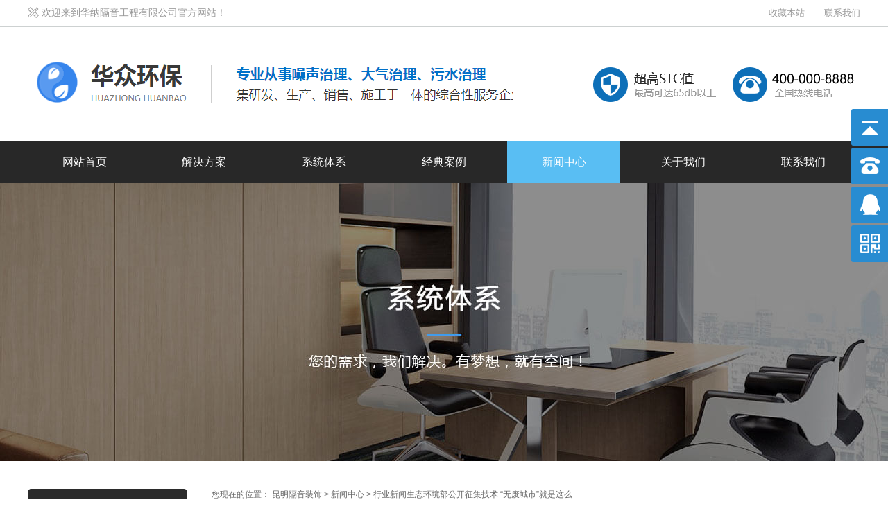

--- FILE ---
content_type: text/html; charset=utf-8
request_url: http://hxpxqx.com/index.php?m=home&c=View&a=index&aid=101
body_size: 5430
content:
<!doctype html>
<html class="no-js">
<head>
<meta charset="utf-8">
<meta http-equiv="X-UA-Compatible" content="IE=edge">
<meta name="viewport" content="width=device-width, initial-scale=1">
<title>生态环境部公开征集技术 “无废城市”就是这么_华纳隔音有限公司</title>
<meta name="description" content="2019年，无废城市是当之无愧的热词之一。 10月29日，生态环境部再发公告，向社" />
<meta name="keywords" content="2019年，无废城市是当之无" />
<link href="/favicon.ico" rel="shortcut icon" type="image/x-icon" />
<!--[if (gte IE 9)|!(IE)]><!-->
<!-- <script src="/template/pc/skin/js/jquery.min.js"></script>
		<!--<![endif]--><!--[if lte IE 8 ]>
<script src="/template/pc/skin/js/jquery.min.js"></script>
<script src="/template/pc/skin/js/modernizr.js"></script>
<script src="/template/pc/skin/js/amazeui.ie8polyfill.min.js"></script>
<![endif]-->
<script src="/template/pc/skin/js/amazeui.min.js"></script>
<script src="/template/pc/skin/js/js.js"></script>
<!-- Set render engine for 360 browser -->
<meta name="renderer" content="webkit">
<!-- Author -->
<meta name="author" content="Homunculus"/>
<!-- No Baidu Siteapp-->
<meta http-equiv="Cache-Control" content="no-siteapp"/>
<!-- Add to homescreen for Chrome on Android -->
<meta name="mobile-web-app-capable" content="yes">
<!--<link rel="icon" sizes="192x192" href="assets/i/app-icon72x72@2x.png">-->
<!-- Add to homescreen for Safari on iOS -->
<meta name="apple-mobile-web-app-capable" content="yes">
<meta name="apple-mobile-web-app-status-bar-style" content="black">
<meta name="apple-mobile-web-app-title" content=""/>
<link rel="stylesheet" href="/template/pc/skin/css/public.css"/>
<link rel="stylesheet" href="/template/pc/skin/css/style.css">
<link rel="stylesheet" href="/template/pc/skin/css/animate.css">
<link rel="stylesheet" href="/template/pc/skin/css/swiper.css">
<link rel="stylesheet" href="/template/pc/skin/css/swiper.min.css">
<script src="/template/pc/skin/js/jquery.min.js"></script>
<script src="/template/pc/skin/js/scrollreveal.js"></script>
<script src="/template/pc/skin/js/jquery.superslide.2.1.1.js"></script>
<script src="/template/pc/skin/js/swiper.js"></script>
<script src="/template/pc/skin/js/swiper.min.js"></script>
<script src="/template/pc/skin/js/swiper.animate1.0.3.min.js"></script>
<script>
$(function() {
	// 悬浮窗口
	$(".yb_conct").hover(function() {
		$(".yb_conct").css("right", "5px");
		$(".yb_bar .yb_ercode").css('height', '200px');
	}, function() {
		$(".yb_conct").css("right", "-127px");
		$(".yb_bar .yb_ercode").css('height', '53px');
	});
	// 返回顶部
	$(".yb_top").click(function() {
		$("html,body").animate({
			'scrollTop': '0px'
		}, 300)
	});
});
</script>
<script>
		function join_favorite(){ 
		var sURL=window.location.href;
		var sTitle="华纳隔音工程有限公司官方网站";
		try
			{
				window.external.addFavorite(sURL, sTitle);
			}
			catch (e)
			{
				try
				{
					window.sidebar.addPanel(sTitle, sURL, "");
				}
				catch (e)
				{
					alert("加入收藏失败，请使用Ctrl+D进行添加");
				}
			}
		}
</script>
</head>
<body>
<div class="top am-cf">
  <div class="warp"> <img src="/template/pc/skin/images/top-icon.png"> 欢迎来到华纳隔音工程有限公司官方网站！
    <div class="top-nav fr"> <a onclick="join_favorite()" title="收藏本站">收藏本站</a> <a href="/index.php?m=home&c=Lists&a=index&tid=29" title="联系我们">联系我们</a> </div>
  </div>
</div>
<div class="header am-cf">
  <div class="warp">
    <div class="logo fl"> <a href="http://hxpxqx.com" title="华纳隔音有限公司"> <img src="/uploads/allimg/20211230/1-211230145219542.png" alt="华纳隔音有限公司"> </a>
      <h1>华纳隔音工程有限公司</h1>
    </div>
    <div class="header-icon fr"> <img src="/template/pc/skin/images/sheng.png" alt="华纳隔音有限公司"> <img src="/template/pc/skin/images/dianhua.png" alt="热线电话"> </div>
  </div>
</div>
<div class="nav">
  <div class="warp">
    <ul class="am-cf">
      <li ><a href='http://hxpxqx.com'>网站首页</a></li>
            <li class=""><a href='/index.php?m=home&c=Lists&a=index&tid=1'>解决方案</a> </li>
            <li class=""><a href='/index.php?m=home&c=Lists&a=index&tid=7'>系统体系</a> </li>
            <li class=""><a href='/index.php?m=home&c=Lists&a=index&tid=14'>经典案例</a> </li>
            <li class="acive"><a href='/index.php?m=home&c=Lists&a=index&tid=21'>新闻中心</a> </li>
            <li class=""><a href='/index.php?m=home&c=Lists&a=index&tid=25'>关于我们</a> </li>
            <li class=""><a href='/index.php?m=home&c=Lists&a=index&tid=29'>联系我们</a> </li>
          </ul>
  </div>
</div>
<div class="debanner" style="background-image: url(/template/pc/skin/images/banner7.jpg);"> </div>
<div class="decontent">
  <div class="warp am-cf">
    <div class="sidebar">
      <div class="side-nav">
        <div class="side-nav-div"> <b> </b>
          <p>新闻中心 </p>
        </div>
        <ul>
                    <li class=""><a href='/index.php?m=home&c=Lists&a=index&tid=22'>公司动态</a> </li>
                    <li class="active"><a href='/index.php?m=home&c=Lists&a=index&tid=23'>行业新闻</a> </li>
                    <li class=""><a href='/index.php?m=home&c=Lists&a=index&tid=24'>常见问题</a> </li>
                  </ul>
      </div>
      <div class="side-contact">
        <div class="side-title"> 联系我们<span>CONTACT US</span> </div>
        <img src="/template/pc/skin/images/47.jpg">
        <p> 电话：0871-68103486 </p>
        <p> 邮箱：2859341963@qq.com </p>
        <p> 地址：云南省昆明市西山区大商园E栋7号 </p>
      </div>
    </div>
    <div class="content">
      <div class="mianbaoxie"> 您现在的位置： <a href='/' class=''>昆明隔音装饰</a> &gt; <a href='/index.php?m=home&c=Lists&a=index&tid=21' class=''>新闻中心</a> &gt; <a href='/index.php?m=home&c=Lists&a=index&tid=23'>行业新闻</a>生态环境部公开征集技术 “无废城市”就是这么 </div>
      <div class="news-article">
        <div class="news-title"> 生态环境部公开征集技术 “无废城市”就是这么          <div class="">作者：&nbsp;&nbsp;&nbsp;&nbsp;日期：2019-11-26&nbsp;&nbsp;&nbsp;&nbsp;阅读(<span id="hits"><script type="text/javascript">
    function tag_arcclick(aid)
    {
        var ajax = new XMLHttpRequest();
        ajax.open("get", "/index.php?m=api&c=Ajax&a=arcclick&aid="+aid+"&type=view", true);
        ajax.setRequestHeader("X-Requested-With","XMLHttpRequest");
        ajax.setRequestHeader("Content-type","application/x-www-form-urlencoded");
        ajax.send();
        ajax.onreadystatechange = function () {
            if (ajax.readyState==4 && ajax.status==200) {
        　　　　document.getElementById("eyou_arcclick_1766504888_"+aid).innerHTML = ajax.responseText;
          　}
        } 
    }
</script><i id="eyou_arcclick_1766504888_101" class="eyou_arcclick" style="font-style:normal"></i> 
<script type="text/javascript">tag_arcclick(101);</script></span>) </div>
        </div>
        <div class=""> <div>　　2019年，&ldquo;无废城市&rdquo;是当之无愧的热词之一。<br />&nbsp;</div><div>　　10月29日，生态环境部再发公告，向社会征集一批&ldquo;无废城市&rdquo;先进适用技术，经评估筛选后编制《&ldquo;无废城市&rdquo;建设试点推荐技术汇编》(第一批)，为各试点城市和地区提供技术支撑。<br />&nbsp;</div><div>　　申报单位登陆国家生态环境科技成果转化综合服务平台&ldquo;无废城市&rdquo;专栏，即可下载查看征集技术领域详细需求清单、申报材料和证明材料。<br />&nbsp;</div><div>　　&ldquo;无废城市&rdquo;试点建设技术需求清单如下：</div><p align="center"><img src="/uploads/allimg/c191126/15JI231O5440-9A47.png" align="middle" width="683" height="1381" alt="" /></p><div>　　国家生态环境科技成果转化综合服务平台是在7月19日正式上线的，目前平台已经收录了环境治理技术类和管理类成果4000多项。据悉，平台二期还将扩充技术成果信息，借助大数据和人工智能增强平台在线提供问题解决方案的智能化，并且引入金融投资功能。<br />&nbsp;</div><div>　　纵观国家生态环境科技成果转化综合服务平台，展示的固体废物处理处置技术共166项，其中治理技术如下图所示：</div><div align="center"><img src="/uploads/allimg/c191126/15JI231QI40-104217.png" width="640" height="381" border="0" alt="" /></div><div>　　2019年以来，生态环境部下发了不少关于&ldquo;无废城市&rdquo;建设的公告和通知。<br />&nbsp;</div><div>　　《关于发布&ldquo;无废城市&rdquo;建设试点名单的公告》、《关于成立&ldquo;无废城市&rdquo;建设试点咨询专家委员会的函》、关于印发《&ldquo;无废城市&rdquo;建设试点实施方案编制指南》和《&ldquo;无废城市&rdquo;建设指标体系(试行)》的函等等。<br />&nbsp;</div><div>　　为了配合&ldquo;无废城市&rdquo;建设，生态环境部也陆陆续续添了不少&ldquo;火&rdquo;。<br />&nbsp;</div><div>　　发布国家环境保护标准《排污许可证申请与核发技术规范 生活垃圾焚烧》、《排污许可证申请与核发技术规范 危险废物焚烧》、《危险废物填埋污染控制标准》、《排污许可证申请与核发技术规范 工业固体废物和危险废物治理》、《排污许可证申请与核发技术规范 废弃资源加工工业》、《固体废物 热灼减率的测定 重量法》；<br />&nbsp;</div><div>　　发布《废弃电器电子产品拆解处理情况审核工作指南(2019年版)》、《关于提升危险废物环境监管能力、利用处置能力和环境风险防范能力的指导意见》、《放射性废物处置设施的监测和检查》等。<br />&nbsp;</div><div>　　2019年即将结束，2020年大步走来，&ldquo;无废城市&rdquo;试点建设还在继续，让我们拭目以待。<br />&nbsp;</div><div>　　征集&ldquo;无废城市&rdquo;先进适用技术，拥有技术的你，不要忘了申报哦，相关表格和材料下方附件自取。</div></div>
												<div class="downDoc download">相关资料下载： </div>
        <div class="article-pages"> 上一篇：<a href="/index.php?m=home&c=View&a=index&aid=100">污染防治搭上5G快车 中国联通大施拳脚进军智慧</a> 下一篇：<a href="/index.php?m=home&c=View&a=index&aid=102">国资与环境民企的“乘法效应”</a>  </div>
      </div>
    </div>
  </div>
</div>
<div class="footer">
  <div class="warp am-cf">     <div class="foot_links">
      <h4>解决方案</h4>
      <ul>
                <li><a href="/index.php?m=home&c=Lists&a=index&tid=2">五星级酒店</a></li>
                <li><a href="/index.php?m=home&c=Lists&a=index&tid=3">甲级写字楼</a></li>
                <li><a href="/index.php?m=home&c=Lists&a=index&tid=4">三甲医院</a></li>
                <li><a href="/index.php?m=home&c=Lists&a=index&tid=5">KTV、电影院</a></li>
                <li><a href="/index.php?m=home&c=Lists&a=index&tid=6">钢结构建筑</a></li>
              </ul>
    </div>
        <div class="foot_links">
      <h4>系统体系</h4>
      <ul>
                <li><a href="/index.php?m=home&c=Lists&a=index&tid=8">隔声墙/吸音墙系统</a></li>
                <li><a href="/index.php?m=home&c=Lists&a=index&tid=9">隔振地台/浮筑地台系统</a></li>
                <li><a href="/index.php?m=home&c=Lists&a=index&tid=10">隔声天花系统</a></li>
                <li><a href="/index.php?m=home&c=Lists&a=index&tid=11">减振系统</a></li>
                <li><a href="/index.php?m=home&c=Lists&a=index&tid=12">噪声控制系统</a></li>
                <li><a href="/index.php?m=home&c=Lists&a=index&tid=13">装配式成品墙</a></li>
              </ul>
    </div>
        <div class="foot_links">
      <h4>经典案例</h4>
      <ul>
                <li><a href="/index.php?m=home&c=Lists&a=index&tid=15">酒店案例</a></li>
                <li><a href="/index.php?m=home&c=Lists&a=index&tid=16">写字楼案例</a></li>
                <li><a href="/index.php?m=home&c=Lists&a=index&tid=17">医院案例</a></li>
                <li><a href="/index.php?m=home&c=Lists&a=index&tid=18">娱乐行业案例</a></li>
                <li><a href="/index.php?m=home&c=Lists&a=index&tid=19">钢结构案例</a></li>
                <li><a href="/index.php?m=home&c=Lists&a=index&tid=20">其它案例</a></li>
              </ul>
    </div>
        <div class="foot_links">
      <h4>新闻中心</h4>
      <ul>
                <li><a href="/index.php?m=home&c=Lists&a=index&tid=22">公司动态</a></li>
                <li><a href="/index.php?m=home&c=Lists&a=index&tid=23">行业新闻</a></li>
                <li><a href="/index.php?m=home&c=Lists&a=index&tid=24">常见问题</a></li>
              </ul>
    </div>
        <div class="foot_links">
      <h4>关于我们</h4>
      <ul>
                <li><a href="/index.php?m=home&c=Lists&a=index&tid=26">认识我们</a></li>
                <li><a href="/index.php?m=home&c=Lists&a=index&tid=27">业务范围</a></li>
                <li><a href="/index.php?m=home&c=Lists&a=index&tid=28">合作酒店品牌</a></li>
              </ul>
    </div>
        <div class="foot_contact">
      <h4>联系我们</h4>
      <div class="address am-cf">
        <div class="icon fl"> <img src="/template/pc/skin/images/address.png"> </div>
        <div class="fl p"> 云南省昆明市西山区大商园E栋7号 </div>
      </div>
      <div class="tel am-cf">
        <div class="icon fl"> <img src="/template/pc/skin/images/tel.png"> </div>
        <div class="p fl"> 0871-68103486 </div>
      </div>
    </div>
    <div class="foot_links foot_guanzhu">
      <h4>关注我们</h4>
      <div class="weixin"> <a href>微信公众号</a> </div>
      <div class="sina"> <a href>新浪微博</a> </div>
    </div>
  </div>
  <div class="copyright"> Copyright @ 2011-2022 华纳隔音工程有限公司 版权所有<a href="/" target="_blank"> Sound insulation works</a><a href="https://beian.miit.gov.cn/" rel="nofollow" target="_blank">粤ICP备1546899号</a> </div>
</div>
<div class="yb_conct">
  <div class="yb_bar">
    <ul>
      <li class="yb_top">返回顶部</li>
      <li class="yb_phone">0871-68103486</li>
      <li class="yb_QQ"><a target="_blank" href="https://wpa.qq.com/msgrd?v=3&uin=2859341963&site=qq&menu=yes" title="点击这里给我发消息"/> 在线咨询</a> </li>
      <li class="yb_ercode" style="height:53px;">微信二维码 <br>
        <img class="hd_qr" src="/template/pc/skin/images/ewm.png" width="200" alt="关注我们"></li>
    </ul>
  </div>
</div>
<script type="text/javascript" src="/template/pc/skin/js/su_new.js"></script> 
<!-- 应用插件标签 start --> 
  
<!-- 应用插件标签 end -->
</body>
<script>
		var config = {
			enter: 'right',
			move: '80px',
			over: '.8s',
			// easing: 'ease-in-out',
			init: true,
			//			  	
			reset: true,
		};
		window.scrollReveal = new scrollReveal(config);
	</script>
</html>

--- FILE ---
content_type: text/css
request_url: http://hxpxqx.com/template/pc/skin/css/public.css
body_size: 1992
content:
/* reset css 样式重置  */

*:before, *:after {
	-webkit-box-sizing: border-box;
	box-sizing: border-box;
}
body, div, dl, dt, dd, ul, ol, li, h1, h2, h3, h4, h5, h6, pre, code, form, fieldset, legend, input, button, textarea, select, p, blockquote, th, td, section {
	margin: 0;
	padding: 0;
	-webkit-user-select: none;
	/*webkit浏览器*/
	-khtml-user-select: none;
	/*早期浏览器*/
	-moz-user-select: none;
	/*火狐*/
	-ms-user-select: none;/*IE10*/
}
button, html input[type="button"], input[type="reset"], input[type="submit"] {
	-webkit-appearance: button;
	/* 2 */
	cursor: pointer;/* 3 */
}
a:focus {
	outline: none;
}
body, input, textarea, select, button {
	text-rendering: optimizeLegibility;
	/* 1 */
	-webkit-font-smoothing: antialiased;
	/* 2 */
	-moz-osx-font-smoothing: grayscale;
	/* 3 Default: auto */
	-moz-font-feature-settings: "liga", "kern";
}
select {
	-webkit-appearance: none;
	/*去除系统默认的样式*/
	-webkit-tap-highlight-color: rgba(0, 0, 0, 0);/* 点击高亮的颜色*/
}
 select::-ms-expand {
 display: none;
}
em {
	font-style: normal;
}
button, input, optgroup, select, textarea {
	color: inherit;
	/* 1 */
	font: inherit;
	/* 2 */
	margin: 0;/* 3 */
}
button, input {
	line-height: normal;
}
input[type=file] {
	width: 66px;
}
button, select {
	text-transform: none;
}
input[type=button], input[type=text] {
	-webkit-appearance: none;
	outline: none
}
h1, h2, h3, h4, h5 {
	font-weight: normal;
	margin: 0px;
}
ul, li, dd, dl, dt, div, p {
	list-style: none;
	margin: 0px;
	padding: 0px;
	-webkit-box-sizing: border-box;
	box-sizing: border-box;
}
li {
	list-style: none;
}
a {
	text-decoration: none;
}
img {
	border: none;
	vertical-align: top;
}
table {
	border-collapse: collapse;
}
input, textarea {
	outline: none;
}
textarea {
	resize: none;
	overflow: auto;
}
body, div, ul, li, ol, li, h1, h2, h3, h4, h5, h6, input, p, span, dl, dt, dd, a, img, button, article, aside, footer, header, hgroup, nav, section, figure, select, textarea {
	margin: 0;
	padding: 0;
	border: none;
	list-style: none;
	text-decoration: none;
	font-family: "Segoe UI", "Lucida Grande", Helvetica, Arial, "Microsoft YaHei", FreeSans, Arimo, "Droid Sans", "wenquanyi micro hei", "Hiragino Sans GB", "Hiragino Sans GB W3", "FontAwesome", sans-serif;
	outline: none;
	font-size: 14px;
}
/* public */


/* 清除浮动 */

.clear {
	clear: both;
	height: 0;
	overflow: hidden;
}
/* 浮动 */

.fl {
	float: left;
}
.fr {
	float: right;
}
/* 文字居中/居左/居右  */

.txtl {
	text-align: left
}
.txtc {
	text-align: center
}
.txtr {
	text-align: right
}
/*CSS margin*/

.m0 {
	margin: 0px
}
.m5 {
	margin: 5px
}
.m10 {
	margin: 10px
}
.m15 {
	margin: 15px
}
.m20 {
	margin: 20px
}
.m30 {
	margin: 30px
}
/* margin-top */

.mt0 {
	margin-top: 0px
}
.mt5 {
	margin-top: 5px
}
.mt10 {
	margin-top: 10px
}
.mt15 {
	margin-top: 15px
}
.mt20 {
	margin-top: 20px
}
.mt25 {
	margin-top: 25px;
}
.mt30 {
	margin-top: 30px
}
.mt35 {
	margin-top: 35px;
}
.mt40 {
	margin-top: 40px
}
.mt50 {
	margin-top: 50px
}
.mt60 {
	margin-top: 60px
}
.mt70 {
	margin-top: 70px
}
.mt80 {
	margin-top: 80px
}
.mt90 {
	margin-top: 90px
}
.mt100 {
	margin-top: 100px
}
.mt150 {
	margin-top: 150px;
}
/* margin-bottom */

.mb0 {
	margin-bottom: 0px
}
.mb5 {
	margin-bottom: 5px
}
.mb10 {
	margin-bottom: 10px
}
.mb15 {
	margin-bottom: 15px
}
.mb20 {
	margin-bottom: 20px
}
.mb30 {
	margin-bottom: 30px
}
.mb40 {
	margin-bottom: 40px
}
.mb50 {
	margin-bottom: 50px
}
.mb70 {
	margin-bottom: 70px;
}
.mb100 {
	margin-bottom: 100px
}
/* margin-left */

.ml0 {
	margin-left: 0px
}
.ml5 {
	margin-left: 5px
}
.ml10 {
	margin-left: 10px
}
.ml15 {
	margin-left: 15px
}
.ml20 {
	margin-left: 20px
}
.ml30 {
	margin-left: 30px
}
.ml50 {
	margin-left: 50px
}
.ml55 {
	margin-left: 55px;
}
.ml60 {
	margin-left: 60px;
}
.ml100 {
	margin-left: 100px
}
/* margin-right */

.mr0 {
	margin-right: 0px
}
.mr5 {
	margin-right: 5px
}
.mr10 {
	margin-right: 10px
}
.mr15 {
	margin-right: 15px
}
.mr20 {
	margin-right: 20px
}
.mr30 {
	margin-right: 30px
}
.mr35 {
	margin-right: 35px
}
.mr50 {
	margin-right: 50px
}
.mr55 {
	margin-right: 55px;
}
.mr60 {
	margin-right: 60px;
}
.mr100 {
	margin-right: 100px
}
/* padding-top */

.pt5 {
	padding-top: 5px;
}
.pt10 {
	padding-top: 10px;
}
.pt15 {
	padding-top: 15px;
}
.pt20 {
	padding-top: 20px;
}
.pt25 {
	padding-top: 25px;
}
.pt30 {
	padding-top: 30px
}
.pt35 {
	padding-top: 35px
}
.pt40 {
	padding-top: 40px
}
.pt50 {
	padding-top: 50px
}
.pt90 {
	padding-top: 90px
}
.pt100 {
	padding-top: 100px
}
.pt150 {
	padding-top: 150px;
}
/* padding-left */

.pl0 {
	padding-left: 0px
}
.pl5 {
	padding-left: 5px
}
.pl10 {
	padding-left: 10px
}
.pl15 {
	padding-left: 15px
}
.pl20 {
	padding-left: 20px
}
.pl25 {
	padding-left: 25px
}
.pl30 {
	padding-left: 30px
}
.pl40 {
	padding-left: 40px
}
.pl45 {
	padding-left: 45px;
}
.pl50 {
	padding-left: 50px
}
.pl100 {
	padding-left: 100px
}
/* padding-right */

.pr5 {
	padding-right: 5px
}
.pr10 {
	padding-right: 10px
}
.pr15 {
	padding-right: 15px
}
.pr20 {
	padding-right: 20px
}
.pr25 {
	padding-right: 25px
}
.pr30 {
	padding-right: 30px
}
.pr50 {
	padding-right: 50px
}
.pr100 {
	padding-right: 100px
}
/* padding-bottom */

.pb0 {
	padding-bottom: 0px
}
.pb5 {
	padding-bottom: 5px
}
.pb10 {
	padding-bottom: 10px
}
.pb15 {
	padding-bottom: 15px
}
.pb20 {
	padding-bottom: 20px
}
.pb30 {
	padding-bottom: 30px
}
.pb50 {
	padding-bottom: 50px
}
.pb100 {
	padding-bottom: 100px
}
.pd30 {
	padding: 30px;
}
/* vertical-align */

.vm {
	vertical-align: middle;
}
/* font-size */

.f16 {
	font-size: 16px;
}
.f60 {
	font-size: 50px;
}
img {
}


--- FILE ---
content_type: text/css
request_url: http://hxpxqx.com/template/pc/skin/css/style.css
body_size: 8688
content:
/*易优CMS（eyoucms.com）做最好的易优整站模板下载网站*/
@charset "utf-8";
.warp {
	width: 1200px;
	margin: 0 auto;
	position: relative;
}
.am-cf:after, .am-cf:before {
	content: " ";
	display: table;
}
.am-cf:after {
	clear: both;
}
.czjz {
	display: -webkit-box;
	-webkit-box-orient: horizontal;
	-webkit-box-pack: center;
	-webkit-box-align: center;
	display: -moz-box;
	-moz-box-orient: horizontal;
	-moz-box-pack: center;
	-moz-box-align: center;
	display: -o-box;
	-o-box-orient: horizontal;
	-o-box-pack: center;
	-o-box-align: center;
	display: -ms-box;
	-ms-box-orient: horizontal;
	-ms-box-pack: center;
	-ms-box-align: center;
	display: box;
	box-orient: horizontal;
	box-pack: center;
	box-align: center;
}
/* Top */

.top {
	padding-top: 10px;
	padding-bottom: 10px;
	border-bottom: solid 1px #cdd1d1;
	color: #999999;
}
.top-nav {
	font-size: 0;
}
.top-nav a {
	color: #999999;
	margin-right: 28px;
	font-size: 13px;
}
.top-nav a:last-child {
	margin-right: 0;
}
.top-nav a:hover {
	color: #0d6fb8;
}
/* Header */

.header {
	padding-top: 13px;
	padding-bottom: 26px;
	height: 165px;
}
.logo h1 {
	display: none;
}
.header-icon {
	margin-top: 45px;
}
.header-icon img {
	margin-right: 20px;
}
.header-icon img:last-child {
	margin-right: 0;
}
/* Nav */

.nav {
	width: 100%;
	height: 60px;
	background-color: #282828;
	line-height: 60px;
}
.nav.fixed {
	position: fixed;
	top: 0;
	left: 0;
	z-index: 22;
}
.nav ul li {
	float: left;
	width: 163px;
	text-align: center;
	margin-right: 9.8px;
}
.nav ul li:last-child {
	margin-right: 0;
}
.nav ul li a {
	display: block;
	color: #ffffff;
	font-size: 16px;
}
.nav ul li:hover {
	background-color: #59bef3;
}
.nav ul li.acive {
	background-color: #59bef3;
}
/* Banner */

.banner {
	height: 590px;
	background-color: #282828;
	position: relative;
	overflow: hidden;
}
.banner .warp {
	height: 100%;
}
.banner .w1300 {
	width: 1300px;
	margin: 0 auto;
	position: relative;
	height: 590px;
}
.banner .swiper-slide {
	background-repeat: no-repeat;
	background-position-x: center;
	/*background-size: 100%;*/
	overflow: hidden;
	width: 100%;
}
.banner .swiper-pagination-bullet {
	background-color: #FFFFFF;
	width: 15px;
	height: 15px;
}
.banner.swiper-container-horizontal>.swiper-pagination-bullets .swiper-pagination-bullet {
	margin: 0 8px;
}
.banner .blogo {
	width: 100%;
	text-align: center;
	margin-top: 58px;
}
.banner .b-t {
	width: 100%;
	text-align: center;
	margin-top: 34px;
}
.banner .b-bottom {
	text-align: center;
	width: 100%;
	margin-top: 45px;
}
.banner .b-bottom a {
	margin-right: 83.75px;
}
.banner .b-bottom img {
}
.banner .b-bottom a:last-child {
	margin-right: 0;
}
.banner .p1 {
	position: relative;
	margin-top: 39px;
	margin-left: -25px;
	display: inline-block;
}
.banner .p1 .dot {
	position: relative;
	width: 73px;
	height: 74px;
	display: inline-block;
}
.banner .p1 .dot .light {
	background-image: url(../images/light.png);
	width: 73px;
	height: 74px;
	text-align: center;
	animation: light 2s infinite linear;
	-webkit-animation: light 2s infinite linear;
}
.banner .p1 .dot .yuan {
	width: 18px;
	height: 18px;
	border-radius: 50%;
	background-color: #00fff7;
	display: inline-block;
	vertical-align: top;
	position: absolute;
	top: 25px;
	left: 30px;
}
.banner .p1 .bl {
	margin-top: 31px;
	margin-left: -30px;
}
.banner .p1 .text {
	position: absolute;
	bottom: -15px;
	right: 0;
}
.banner .p1 .text img:first-child {
	position: absolute;
	right: 22px;
	bottom: 23px;
}
.banner .p1 .text img:last-child {
	animation: text 2s infinite;
	animation-direction: alternate;
	-webkit-animation: text 2s infinite;
	-webkit-animation-direction: alternate;
}
.banner .p2 {
	position: absolute;
	top: 309px;
	left: 0;
	width: 380px;
	height: 130px;
}
.banner .p2 .dot .yuan {
	width: 18px;
	height: 18px;
	border-radius: 50%;
	background-color: #00fff7;
	display: inline-block;
	vertical-align: top;
	position: absolute;
	top: 25px;
	left: 17px;
}
.banner .p2 .dot .light {
	background-image: url(../images/light.png);
	width: 73px;
	height: 74px;
	text-align: center;
	animation: light 2s infinite linear;
	-webkit-animation: light 2s infinite linear;
	margin-left: -10px;
}
.banner .p2 .bl {
	position: absolute;
	left: 33px;
	top: -27px;
}
.banner .p2 .text {
	position: absolute;
	top: -15px;
	right: 0;
}
.banner .p2 .text img:first-child {
	position: absolute;
	right: 0;
	top: -40px;
}
.banner .p2 .text img:last-child {
	position: absolute;
	top: -62px;
	right: -22px;
	animation: text 2s infinite;
	animation-direction: alternate;
	-webkit-animation: text 2s infinite;
	-webkit-animation-direction: alternate;
}
.banner .p3 {
	position: absolute;
	top: 175px;
	left: 620px;
	width: 380px;
	height: 130px;
}
.banner .p3 .dot .yuan {
	width: 18px;
	height: 18px;
	border-radius: 50%;
	background-color: #00fff7;
	display: inline-block;
	vertical-align: top;
	position: absolute;
	top: 25px;
	left: 17px;
}
.banner .p3 .dot .light {
	background-image: url(../images/light.png);
	width: 73px;
	height: 74px;
	text-align: center;
	animation: light 2s infinite linear;
	-webkit-animation: light 2s infinite linear;
	margin-left: -10px;
	margin-top: -4px;
}
.banner .p3 .bl {
	position: absolute;
	left: 33px;
	top: 32px;
}
.banner .p3 .text {
	position: absolute;
	top: 0px;
	right: 30px;
}
.banner .p3 .text img:first-child {
	position: absolute;
	right: 30px;
	top: 0px;
}
.banner .p3 .text img:last-child {
	position: absolute;
	right: 8px;
	top: -22px;
	animation: text 2s infinite;
	animation-direction: alternate;
	-webkit-animation: text 2s infinite;
	-webkit-animation-direction: alternate;
}
.banner .p4 {
	position: absolute;
	right: 90px;
	top: 0;
	width: 327px;
	height: 160px;
}
.banner .p4 .dot .yuan {
	width: 18px;
	height: 18px;
	border-radius: 50%;
	background-color: #00fff7;
	display: inline-block;
	vertical-align: top;
	position: absolute;
	top: 25px;
	left: 17px;
}
.banner .p4 .dot .light {
	background-image: url(../images/light.png);
	width: 73px;
	height: 74px;
	text-align: center;
	animation: light 2s infinite linear;
	-webkit-animation: light 2s infinite linear;
	margin-left: -10px;
	margin-top: -4px;
}
.banner .p4 .bl {
	position: absolute;
	left: 26px;
	top: 41px;
}
.banner .p4 .text {
	position: absolute;
	bottom: 40px;
	right: 0;
}
.banner .p4 .text img:first-child {
	position: absolute;
	right: 30px;
	top: 0px;
}
.banner .p4 .text img:last-child {
	position: absolute;
	right: 16px;
	top: -16px;
	animation: text 2s infinite;
	animation-direction: alternate;
	-webkit-animation: text 2s infinite;
	-webkit-animation-direction: alternate;
}
.banner .p5 {
	position: absolute;
	right: 60px;
	bottom: 105px;
	width: 390px;
	height: 150px;
}
.banner .p5 .dot {
	position: relative;
	width: 73px;
	height: 74px;
	display: inline-block;
	margin-top: 95px;
	margin-left: 60px;
}
.banner .p5 .dot .light {
	background-image: url(../images/light.png);
	width: 73px;
	height: 74px;
	text-align: center;
	animation: light 2s infinite linear;
	-webkit-animation: light 2s infinite linear;
	margin-top: -3px;
	margin-left: 2px;
}
.banner .p5 .dot .yuan {
	width: 18px;
	height: 18px;
	border-radius: 50%;
	background-color: #00fff7;
	display: inline-block;
	vertical-align: top;
	position: absolute;
	top: 25px;
	left: 30px;
}
.banner .p5 .text {
	position: absolute;
	top: 10px;
	right: 0;
}
.banner .p5 .text img:first-child {
	position: absolute;
	right: 30px;
	top: 0px;
}
.banner .p5 .text img:last-child {
	position: absolute;
	right: 8px;
	top: -23px;
	animation: text 2s infinite;
	animation-direction: alternate;
	-webkit-animation: text 2s infinite;
	-webkit-animation-direction: alternate;
}
.banner .p5 .bl {
	position: absolute;
	left: 102px;
	top: 44px;
}
.banner .bottom {
	width: 1091px;
	height: 130px;
	position: absolute;
	bottom: 0;
	background-image: url(../images/bottom.png);
	left: 0;
}
.banner .bottom img:first-child {
	position: absolute;
	bottom: 36px;
	right: 26px;
}
.banner .bottom img:last-child {
	position: absolute;
	bottom: 13px;
	right: 5px;
	animation-direction: alternate;
	-webkit-animation: text 2s infinite;
	-webkit-animation-direction: alternate;
}
.banner .btt {
	position: absolute;
	left: 365px;
	top: 84px;
}
.banner .bb {
	position: absolute;
	bottom: 20px;
	left: 44px;
}
/* 搜索 */

.search {
	width: 100%;
	background-color: #eaeaea;
	padding-top: 23px;
	padding-bottom: 23px;
}
.search .fl {
	padding-top: 10px;
	font-size: 0;
}
.search .fl a {
	font-size: 14px;
	color: #515151;
	margin-right: 20px;
}
.search .fl a:hover {
	color: #2c88d7;
}
.search .fl font {
	font-size: 16px;
	color: #0d6fb8;
	margin-right: 10px;
}
.search .fr {
	font-size: 0;
}
.search .fr input[type='text'] {
	width: 249px;
	height: 35px;
	background-color: #ffffff;
	border: solid 2px #0d6fb8;
	text-indent: 17px;
	vertical-align: top;
	box-sizing: border-box;
	-webkit-box-sizing: border-box;
	-moz-box-sizing: border-box;
	font-size: 14px;
}
 .search .fr input[type='text']::-webkit-input-placeholder {
 color: #d0cfd0;
}
 .search .fr input[type='text']::-moz-input-placeholder {
 color: #d0cfd0;
}
.search .fr input[type='submit'] {
	width: 91px;
	height: 35px;
	background-color: #0d6fb8;
	vertical-align: top;
	color: #FFFFFF;
	box-sizing: border-box;
	-webkit-box-sizing: border-box;
	-moz-box-sizing: border-box;
	font-size: 16px;
}
/* 解决方案 */

.index-fangan {
	margin-top: 100px;
	height: 852px;
	overflow: hidden;
}
.index-fangan .title {
	font-size: 52px;
	color: #000000;
	text-align: center;
	position: relative;
}
.index-fangan .title::after {
	content: '';
	display: block;
	width: 46px;
	height: 2px;
	background-color: #0d6fb8;
	margin: 8px auto 11px;
}
.index-fangan .title2 {
	color: #000000;
	font-size: 18px;
	text-align: center;
}
.index-fangan .fangan-tab {
	margin-top: 40px;
	overflow: hidden;
}
.index-fangan .fangan-tab .bd img {
	width: 100%;
	height: 602px;
}
.index-fangan .fangan-tab .bd .cover {
	position: absolute;
	bottom: 50px;
	left: 35px;
	width: 1045px;
	background-color: rgba(0, 0, 0, .8);
	padding-left: 40px;
	padding-right: 40px;
	padding-top: 30px;
	padding-bottom: 30px;
	color: #FFFFFF;
	font-size: 15px;
}
.index-fangan .fangan-tab .bd .cover .t {
	font-size: 24px;
	margin-bottom: 15px;
	white-space: nowrap;
	overflow: hidden;
	text-overflow: ellipsis;
}
.index-fangan .fangan-tab .bd .cover .p {
	line-height: 24px;
	height: 48px;
	overflow: hidden;
}
.index-fangan .fangan-tab .bd .cover .p a {
	font-size: 14px;
	color: #2c88d8;
	text-decoration: underline;
}
.index-fangan .fangan-tab .hd {
	height: 105px;
	background-color: #efefef;
}
.index-fangan .fangan-tab .hd ul li {
	float: left;
	width: 240px;
	height: 105px;
	border-right: 1px solid #cecece;
	position: relative;
	line-height: 105px;
	transition: all 0.5s linear;
	overflow: hidden;
	vertical-align: top;
}
.index-fangan .fangan-tab .hd ul li:first-child {
	border-left: 1px solid #cecece;
}
.index-fangan .fangan-tab .hd ul li a {
	display: block;
	font-size: 18px;
	padding-left: 40px;
}
.index-fangan .fangan-tab .hd ul li a {
	color: #282828;
}
.index-fangan .fangan-tab .hd ul li img {
	margin-top: 30px;
}
.index-fangan .fangan-tab .hd ul li img.none {
	display: none;
}
.index-fangan .fangan-tab .hd ul li.active {
	background-color: #0d6fb8;
	height: 131px;
	transform: translateY(-25px);
	border: none;
}
.index-fangan .fangan-tab .hd ul li.active img {
	display: none;
}
.index-fangan .fangan-tab .hd ul li.active img.none {
	display: inline;
}
.index-fangan .fangan-tab .hd ul li.active a {
	color: #FFFFFF;
	transform: translateY(12px);
}
/* 案例 */

.index-anli {
	margin-top: 100px;
}
.index-anli .title {
	font-size: 52px;
	color: #000000;
	text-align: center;
	position: relative;
}
.index-anli .title::after {
	content: '';
	display: block;
	width: 46px;
	height: 2px;
	background-color: #0d6fb8;
	margin: 8px auto 11px;
}
.index-anli .title2 {
	color: #000000;
	font-size: 18px;
	text-align: center;
}
.index-anli .hd {
	margin-top: 30px;
	margin-bottom: 35px
}
.index-anli .hd ul {
	font-size: 0;
	text-align: center;
}
.index-anli .hd li {
	width: 160px;
	height: 40px;
	border-radius: 4px;
	border: solid 1px #c1c1c1;
	display: inline-block;
	font-size: 15px;
	color: #474747;
	line-height: 40px;
	text-align: center;
	margin-right: 29px;
	position: relative;
}
.index-anli .hd li.on {
	background-color: #207dc7;
	color: #FFFFFF;
}
.index-anli .hd li.on:after {
	content: '';
	display: inline-block;
	width: 0;
	height: 0;
	border-left: 6px solid transparent;
	border-right: 6px solid transparent;
	border-top: 8px solid #207dc7;
	position: absolute;
	bottom: -8px;
	left: 50%;
	margin-left: -8px;
}
.index-anli .hd li:last-child {
	margin-right: 0;
}
.index-anli .bd {
}
.index-anli .bd ul li {
	width: 392px;
	float: left;
	position: relative;
	margin-right: 12px;
}
.index-anli .bd ul li:nth-child(3n) {
	margin-right: 0;
}
.index-anli .bd ul li .img {
	width: 392px;
	height: 240px;
	overflow: hidden;
	position: relative;
}
.index-anli .bd ul li img {
	width: 392px;
	height: 240px;
}
.index-anli .bd ul li.on {
	background-color: #207dc7;
	color: #FFFFFF;
}
.index-anli .bd ul li .img .mask {
	position: absolute;
	top: 0;
	left: 0;
	width: 100%;
	height: 100%;
	background-color: rgba(0, 0, 0, .79);
	display: none;
}
.index-anli .bd ul li:hover .mask {
	display: block;
}
.index-anli .bd ul li .t {
	padding-top: 25px;
	padding-bottom: 25px;
	text-align: center;
	font-size: 20px;
	color: #0e0e0e;
}
.index-anli .bd ul li:hover .mask .link {
	width: 237px;
	height: 64px;
	border: solid 2px #ffffff;
	position: absolute;
	top: 50%;
	left: 50%;
	margin-top: -32px;
	margin-left: -118.5px;
}
.index-anli .bd ul li:hover .mask .link-c {
	width: 224px;
	height: 50px;
	background-color: #ffffff;
	margin: 5px auto;
	line-height: 50px;
	text-align: center;
	color: #101010;
	font-size: 16px;
}
/* 优势 */

.index-youshi {
	background-image: url(../images/youshi.jpg);
	background-position-x: center;
	margin-top: 110px;
	height: 936px;
	padding-top: 85px;
}
.index-youshi .title {
	font-size: 36px;
	color: #FFFFFF;
	text-align: center;
	position: relative;
}
.index-youshi .title::after {
	content: '';
	display: block;
	width: 46px;
	height: 2px;
	background-color: #0d6fb8;
	margin: 30px auto 33px;
}
.index-youshi .title2 {
	font-size: 36px;
	color: #FFFFFF;
	text-align: center;
	position: relative;
}
.index-youshi .title2:after {
	content: '';
	display: block;
	width: 46px;
	height: 2px;
	background-color: #0d6fb8;
	margin: 30px auto 45px;
}
.index-youshi .part1 {
	margin-bottom: 74px;
	font-size: 0;
	text-align: center;
}
.index-youshi .part1 li {
	display: inline-block;
	width: 288px;
	height: 270px;
	background-image: url(../images/nt.png);
	background-repeat: no-repeat;
	margin-right: 40px;
	position: relative;
	padding-left: 24px;
	padding-right: 24px;
}
.index-youshi .part1 li:last-child {
	margin-right: 0;
}
.index-youshi .part2 li {
	width: 277px;
	height: 119px;
	background-image: url(../images/xborder.png);
	float: left;
	padding-top: 27px;
	padding-left: 48px;
	padding-right: 38px;
	margin-right: 30px;
}
.index-youshi .part2 li:last-child {
	margin-right: 0;
}
.index-youshi .part2 li:last-child .x_r .p {
	font-size: 15px;
}
.index-youshi .part2 li .x_r {
	float: right;
	color: #FFFFFF;
	width: 115px;
}
.index-youshi .part2 li .x_r .h1 {
	color: #FFFFFF;
	font-weight: bold;
	font-size: 20px;
	margin-bottom: 10px;
}
.index-youshi .part2 li .x_r .p {
	font-size: 16px;
}
.index-youshi .part1 li .num {
	position: absolute;
	top: 0;
	left: 0;
	width: 100%;
	height: 97px;
	text-align: center;
	color: #FFFFFF;
	font-size: 43px;
	line-height: 97px;
	font-weight: bold;
}
.index-youshi .part1 li .a {
	width: 240px;
	height: 54px;
	background-color: #1b4367;
	position: absolute;
	bottom: 20px;
	left: 24px;
	color: #ffffff;
	text-align: center;
	padding: 0 23px;
	display: table;
}
.index-youshi .part1 li .a p {
	display: table-cell;
	vertical-align: middle
}
.index-youshi .part1 li .q {
	position: absolute;
	left: 24px;
	top: 134px;
	color: #ffffff;
	font-size: 16px;
	font-weight: bold;
	display: table;
	width: 245px;
	height: 38px;
}
.index-youshi .part1 li .q:before {
	content: '';
	position: absolute;
	top: 0;
	left: 0;
	width: 32px;
	height: 36px;
	background-image: url(../images/q.png);
	background-repeat: no-repeat;
}
.index-youshi .part1 li .q p {
	display: table-cell;
	padding-left: 41px;
	text-align: left;
	vertical-align: middle
}
/* 新闻 */

.index-news {
	width: 100%;
	height: 811px;
	background-image: url(../images/xinwen.jpg);
	background-position-x: center;
	padding-top: 105px;
	margin-top: 80px;
}
.index-news .title {
	font-size: 52px;
	color: #000000;
	text-align: center;
}
.index-news .title2 {
	font-size: 18px;
	color: #000000;
	text-align: center;
}
.index-news .title::after {
	content: '';
	display: block;
	width: 46px;
	height: 2px;
	background-color: #0d6fb8;
	margin: 8px auto 11px;
	font-size: 12px;
}
.index-news .hd {
	margin-top: 30px;
	margin-bottom: 27px;
}
.index-news .hd ul {
	text-align: center;
	font-size: 0;
}
.index-news .hd ul li {
	display: inline-block;
	width: 160px;
	height: 40px;
	background-color: #ffffff;
	border-radius: 4px;
	border: solid 1px #c1c1c1;
	font-size: 15px;
	color: #474747;
	margin-right: 30px;
	line-height: 40px;
	text-align: center;
	position: relative;
	vertical-align: top;
}
.index-news .hd ul li.on {
	background-color: #207dc7;
	color: #FFFFFF;
}
.index-news .hd ul li:last-child {
	margin-right: 0;
}
.index-news .hd ul li.on::after {
	content: '';
	display: inline-block;
	width: 0;
	height: 0;
	border-left: 6px solid transparent;
	border-right: 6px solid transparent;
	border-top: 8px solid #207dc7;
	position: absolute;
	bottom: -8px;
	left: 50%;
	margin-left: -8px;
}
.index-news .bd .left {
	width: 301px;
	background-color: #ffffff;
	padding: 10px;
	height: 416px;
	float: left;
	margin-right: 9px;
}
.index-news .bd .left .img {
	margin-bottom: 20px;
	width: 280px;
	height: 197px;
	overflow: hidden;
}
.index-news .bd .left .img img {
	width: 280px;
	height: 197px;
	transition: .3s all linear;
	-webkit-transition: .3s all linear;
	-moz-transition: .3s all linear;
}
.index-news .bd .left .text {
	padding-left: 15px;
	padding-right: 25px;
}
.index-news .bd .left .text .t {
	font-size: 16px;
	color: #000000;
	margin-bottom: 15px;
	white-space: nowrap;
	text-overflow: ellipsis;
	overflow: hidden;
}
.index-news .bd .left:hover .text .t {
	color: #0d6fb8;
}
.index-news .bd .left .text .p {
	font-size: 14px;
	color: #979797;
}
.index-news .bd .left .link {
	font-size: 14px;
	color: #5b5b5b;
	text-decoration: underline;
	color: #5b5b5b;
	margin-top: 16px;
	padding-left: 15px;
}
.index-news .bd .left:hover .link {
	color: #0d6fb8;
}
.index-news .bd .left:hover .img img {
	transform: scale(1.1);
	-webkit-transform: scale(1.1);
	-moz-transform: scale(1.1);
}
.index-news .bd .right {
	padding-left: 30px;
	padding-right: 30px;
	float: right;
	width: 580px;
	height: 415px;
	background-color: #ffffff;
	padding-top: 20px;
}
.index-news .bd .right .list {
	border-bottom: solid 1px #c9c9c9;
}
.index-news .bd .right .list .date {
	color: #999999;
	text-align: center;
	float: left;
	margin-right: 30px;
	line-height: normal;
	margin-left: 9px;
}
.index-news .bd .right .list .date .day {
	font-size: 58px;
	color: #999999;
}
.index-news .bd .right .list .text {
	float: left;
	width: 406px;
	padding-top: 19px;
	padding-bottom: 15px;
}
.index-news .bd .right .list .text .t {
	font-size: 16px;
	color: #000000;
	white-space: nowrap;
	overflow: hidden;
	text-overflow: ellipsis;
}
.index-news .bd .right .list .text .p {
	font-size: 14px;
	color: #979797;
	margin-top: 13px;
}
.index-news .bd .right .list:hover .text .t {
	color: #0d6fb8;
}
.index-news .bd .right .list:hover .date {
	color: #0d6fb8;
}
.index-news .bd .right .list:hover .date .day {
	color: #0d6fb8;
}
.right-lists {
	padding-top: 25px;
}
.right-lists ul li a {
	color: #676767;
}
.right-lists ul li:hover .t {
	color: #0d6fb8;
}
.right-lists ul li:hover .date {
	color: #0d6fb8;
}
.right-lists ul li {
	margin-bottom: 8px;
	padding-left: 10px;
}
.right-lists ul li a:before {
	content: '';
	display: block;
	vertical-align: top;
	width: 5px;
	height: 10px;
	background-image: url(../images/arrow.png);
	background-repeat: no-repeat;
	margin-right: 15px;
	margin-top: 3px;
	float: left
}
.right-lists ul li .t {
	width: 345px;
	overflow: hidden;
	text-overflow: ellipsis;
	white-space: nowrap;
	float: left;
	color: #676767;
}
.right-lists ul li .date {
	float: right;
	color: #999999;
}
/* 关于 */

.index-about {
	padding-top: 85px;
	overflow: hidden;
	/*background-image: url(../images/h_link_bj.jpg);*/
	background-repeat: no-repeat;
	background-position-x: center;
	background-position-y: bottom;
	padding-bottom: 70px;
}
.index-about .bg {
	width: 100%;
	background-image: url(../images/guanyu.jpg);
	background-repeat: no-repeat;
	background-position-x: center;
	padding-top: 74px;
	margin: 0 auto;
	min-height: 570px;
}
.index-about .bg .box {
	width: 902px;
	height: 346px;
	background-image: url(../images/box.png);
	background-repeat: no-repeat;
	margin: 0 auto;
	padding-top: 54px;
	padding-left: 59px;
	padding-right: 75px;
}
.index-about .bg .box .t {
	font-size: 32px;
	color: #0d6fb8;
	text-align: center;
}
.index-about .bg .box .t2 {
	font-size: 22px;
	color: #383838;
	text-align: center;
	margin-top: 5px;
}
.index-about .bg .box .p {
	font-size: 16px;
	color: #757575;
	line-height: 30px;
	margin-top: 24px;
}
.index-about .bg .box .link {
	width: 160px;
	height: 40px;
	background-color: #2c88d8;
	border-radius: 4px;
	display: block;
	margin: 20px auto 0;
	line-height: 40px;
	text-align: center;
	color: #FFFFFF;
}
.index-about .bg .wall {
	width: 1200px;
	background-color: #ffffff;
	margin: 60px auto 0;
}
.index-about .bg .wall ul li {
	float: left;
	width: 240px;
	height: 150px;
	border-right: 1px dashed #dedede;
	border-bottom: 1px dashed #dedede;
	overflow: hidden;
}
.index-about .bg .wall ul li:hover img {
	transform: scale(1.1);
	-webkit-transform: scale(1.1);
}
.index-about .bg .wall ul li img {
	max-width: 240px;
	max-height: 150px;
	transition: .3s all linear;
	-webkit-transition: .3s all linear;
	-moz-transition: .3s all linear;
}
.index-about .bg .wall ul li:nth-child(5n) {
	border-right: none;
}
.index-about .bg .wall ul li:last-child:hover img {
	transform: scale(1);
	-webkit-transform: scale(1);
}
.index-links {
	margin-top: 34px;
}
.index-links span {
	display: inline-block;
	font-size: 16px;
	color: #FFFFFF;
	vertical-align: top;
	margin-right: 10px;
	margin-bottom: 10px;
}
.index-links a {
	font-size: 14px;
	display: inline-block;
	color: #666666;
	margin-right: 10px;
	vertical-align: top;
	margin-bottom: 10px;
	color: #aaaaaa;
}
.index-links a:hover {
	color: #FFFFFF;
}
/* 脚部 */

.footer {
	width: 100%;
	padding-top: 65px;
	padding-bottom: 45px;
	background-color: #27303f;
	color: #FFFFFF;
}
.foot_links {
	float: left;
}
.foot_links h4 {
	font-size: 18px;
	color: #ebeaea;
	margin-bottom: 25px;
}
.foot_links:first-child {
	margin-right: 85px;
}
.foot_links ul li a {
	font-size: 14px;
	color: #aaaaaa;
}
.foot_links ul li a:hover {
	color: #FFFFFF;
}
.foot_links ul li {
	margin-bottom: 15px;
}
.foot_links ul li:last-child {
	margin-bottom: 0;
}
.foot_links:nth-child(2) {
	margin-right: 38px;
}
.foot_links:nth-child(3) {
	margin-right: 47px;
}
.foot_links:nth-child(4) {
	margin-right: 70px;
}
.foot_links:nth-child(5) {
	margin-right: 57px;
}
.foot_contact {
	float: left;
	width: 235px;
}
.foot_contact h4 {
	font-size: 18px;
	color: #ebeaea;
	margin-bottom: 25px;
}
.foot_contact .address {
	font-size: 14px;
	color: #aaaaaa;
	line-height: 20px;
	margin-bottom: 25px;
}
.foot_contact .address .icon {
	margin-right: 9px;
	display: inline-block;
}
.foot_contact .address .p {
	width: 210px;
}
.foot_contact .tel .icon {
	margin-right: 5px;
	margin-top: 10px;
}
.foot_contact .tel .p {
	font-size: 28px;
	color: #2c88d8;
}
.foot_contact .kefu {
	margin-top: 19px;
	display: block;
	padding-left: 20px;
}
.foot_guanzhu {
	float: right;
}
.foot_guanzhu .weixin {
	width: 154px;
	height: 43px;
	background-color: #13181f;
	border-radius: 6px;
	color: #676c74;
	line-height: 43px;
	background-image: url(../images/weixin.png);
	background-position-y: center;
	background-position-x: 18px;
	background-repeat: no-repeat;
	margin-bottom: 10px;
}
.foot_guanzhu .sina {
	width: 154px;
	height: 43px;
	background-color: #13181f;
	border-radius: 6px;
	color: #676c74;
	line-height: 43px;
	background-image: url(../images/sina.png);
	background-position-y: center;
	background-position-x: 18px;
	background-repeat: no-repeat;
}
.foot_guanzhu .weixin a, .foot_guanzhu .sina a {
	color: #676c74;
	padding-left: 55px;
	display: block;
}
.foot_guanzhu .weixin:hover {
	background-image: url(../images/wxh.png);
}
.foot_guanzhu .weixin:hover a {
	color: #FFFFFF;
}
.foot_guanzhu .sina:hover {
	background-image: url(../images/sinah.png);
}
.foot_guanzhu .sina:hover a {
	color: #FFFFFF;
}
.footer .copyright {
	width: 1200px;
	border-top: 1px solid #4a5a76;
	padding-top: 30px;
	margin: 50px auto 0;
	color: #aaaaaa;
}
/* 系统体系 */

.index-xitong {
	padding-top: 106px;
}
.index-xitong .title {
	font-size: 52px;
	color: #000000;
	text-align: center;
}
.index-xitong .title2 {
	font-size: 18px;
	color: #000000;
	text-align: center;
	margin-bottom: 40px;
}
.index-xitong .title::after {
	content: '';
	display: block;
	width: 46px;
	height: 2px;
	background-color: #0d6fb8;
	margin: 8px auto 11px;
}
.index-xitong .hd {
	float: left;
	width: 255px;
}
.index-xitong .hd ul {
	width: 246px;
	background-color: #4b4c4e;
}
.index-xitong .hd ul li {
	width: 100%;
	height: 75px;
	border-bottom: 1px solid #b4b4b4;
	padding-left: 35px;
	line-height: 75px;
	color: #FFFFFF;
	position: relative;
	font-size: 16px;
	cursor: pointer;
}
.index-xitong .hd ul li.on {
	background-color: #207dc7;
}
.index-xitong .hd ul li.on:after {
	content: '';
	display: block;
	width: 0;
	height: 0;
	border-top: 8px solid transparent;
	border-left: 7px solid #207dc7;
	border-bottom: 8px solid transparent;
	position: absolute;
	right: -6px;
	top: 29px;
}
.index-xitong .bd {
	width: 945px;
	float: right;
	height: 450px;
	overflow: hidden;
}
.index-xitong .bd ul li {
	width: 100%;
	height: 450px;
	position: relative;
}
.index-xitong .bd ul li:nth-child(3n) {
	margin-right: 0;
}
.index-xitong .bd ul li .mask {
	position: absolute;
	bottom: 0;
	left: 0;
	width: 100%;
	background-color: rgba(0, 0, 0, 0.74);
	color: #FFFFFF;
	font-size: 26px;
	height: 75px;
	text-align: center;
	line-height: 75px;
	white-space: nowrap;
	overflow: hidden;
	text-overflow: ellipsis;
	font-weight: normal;
}
.index-xitong .bd ul li img {
	width: 100%;
	height: 450px;
}
.index-xitong .bd .swiper-pagination {
	width: 16px;
	left: auto;
	top: 50%;
	transform: translate3d(0, -50%, 0);
	right: 0;
}
.index-xitong .hd-v {
	position: absolute;
	top: 0;
	width: 16px;
	z-index: 99;
	right: 30px;
	top: 50%;
	text-align: center;
	transform: translate3d(0, -50%, 0);
}
.index-xitong .hd-v ul li {
	width: 16px;
	height: 16px;
	border-radius: 50%;
	background-color: #FFFFFF;
	display: inline-block;
	margin-bottom: 12px;
}
.index-xitong .hd-v ul li.on {
	background-color: #158eee;
}
.index-xitong .hd-v ul li:last-child {
	margin-bottom: 0;
}

/* 动画 */

@keyframes light {
 0% {
 opacity: .5;
 transform: scale(0.9);
}
 50% {
 opacity: 1;
 transform: scale(1);
}
 100% {
 opacity: 1;
 transform: scale(0.9);
}
}
 @-webkit-keyframes light {
 0% {
 opacity: .5;
 transform: scale(0.9);
}
 50% {
 opacity: 1;
 transform: scale(1);
}
 100% {
 opacity: 1;
 transform: scale(0.9);
}
}
 @keyframes text {
 0% {
 opacity: .1;
}
 50% {
 opacity: 1;
}
 100% {
 opacity: 1;
}
}
 @-webkit-keyframes text {
 0% {
 opacity: .1;
}
 50% {
 opacity: 1;
}
 100% {
 opacity: 1;
}
}
/* 内页 */

.decontent {
	padding-top: 40px;
	margin-bottom: 50px;
}
.sidebar {
	float: left;
	width: 230px;
}
.sidebar ul li {
	width: 100%;
	height: 54px;
	background-color: #f0f0f0;
	line-height: 54px;
	border-bottom: 1px solid #FFFFFF;
	position: relative;
	background-image: url(../images/ib.png);
	background-repeat: no-repeat;
	background-position-y: center;
	background-position-x: 200px;
}
.sidebar ul li a {
	display: block;
	padding-left: 20px;
	color: #3a434c;
}
.sidebar ul li:hover {
	background-color: #296dac;
	background-image: url(../images/iw.png);
}
.sidebar ul li:hover a {
	color: #FFFFFF;
}
.sidebar ul li.active {
	background-color: #296dac;
	background-image: url(../images/iw.png);
}
.sidebar ul li.active a {
	color: #FFFFFF;
}
.decontent .content {
	float: right;
	width: 935px;
}
.decontent .content .mianbaoxie {
	margin-bottom: 35px;
	border-bottom: 1px solid #dddddd;
	padding-bottom: 10px;
	font-size: 12px;
	color: #666666;
}
.decontent .content .mianbaoxie a {
	color: #666666;
	font-size: 12px;
}
.decontent .article {
	border: 1px solid #dddddd;
	padding: 30px 40px;
	color: #898989;
	line-height: 30px;
}
.decontent .article img {
	max-width: 100%;
}
.decontent .recommend {
	padding: 40px;
	border: 1px solid #dddddd;
	margin-top: 40px;
}
.debanner {
	height: 401px;
	background-position-x: center;
	background-repeat: no-repeat;
}
.side-nav-div {
	width: 230px;
	height: 92px;
	background-color: #2b2b2b;
	border-radius: 5px 5px 0px 0px;
	padding-top: 14px;
	padding-left: 24px;
	border-bottom: 1px solid #FFFFFF;
	color: #FFFFFF;
	position: relative;
}
.side-nav-div b {
	color: #FFFFFF;
	font-weight: bold;
	font-size: 26px;
	text-transform: uppercase;
}
.side-nav-div p {
	font-size: 16px;
}
.side-nav-div:after {
	content: '';
	display: block;
	height: 3px;
	width: 115px;
	background-image: url(../images/l.png);
	position: absolute;
	bottom: 19px;
	right: 0;
}
.side-contact {
	margin-top: 20px;
	color: #575757;
	font-size: 12px;
	line-height: 30px;
}
.side-title {
	font-size: 18px;
	font-weight: bold;
	color: #3487d5;
	border-bottom: 1px solid #dddddd;
	position: relative;
	padding-bottom: 10px;
	margin-bottom: 15px;
}
.side-title:after {
	content: '';
	display: block;
	position: absolute;
	width: 18px;
	height: 3px;
	background-color: #296dac;
	bottom: -2px;
}
.side-title span {
	color: #999999;
	font-size: 12px;
	font-weight: normal;
	margin-left: 10px;
}
.side-contact img {
	margin-bottom: 15px;
}
.pages {
	text-align: center;
	margin-top: 60px;
}
.pages ul {
	font-size: 0;
}
.pages ul li {
	display: inline-block;
	width: 40px;
	height: 40px;
	background-color: #ffffff;
	border-radius: 2px;
	border: solid 1px #dddddd;
	text-align: center;
	line-height: 40px;
	margin-right: 7px;
}
.pages ul li:hover {
	background-color: #296dac;
	color: #FFFFFF;
}
.pages ul li.active {
	background-color: #296dac;
	color: #FFFFFF;
}
.pages ul li:hover a {
	color: #FFFFFF;
}
.pages ul li.active a {
	color: #FFFFFF;
}
.pages ul li:last-child {
	margin-right: 0;
}
.pages ul li a {
	display: block;
	color: #111111;
}
.pages ul li.prev, .pages ul li.next {
	width: 70px;
	height: 40px;
	border-radius: 2px;
	border: solid 1px #dddddd;
}
.pages ul li.home-page, .pages ul li.last-page {
	width: 58px;
	height: 40px;
	border-radius: 2px;
	border: solid 1px #dddddd;
}
/* 解决方案 */

.article .article_title {
	font-size: 22px;
	color: #2b2b2b;
	padding-left: 16px;
	position: relative;
	margin-bottom: 27px;
}
.article .article_title:before {
	display: block;
	content: '';
	width: 3px;
	height: 19px;
	background-color: #296dac;
	position: absolute;
	top: 6px;
	left: 0;
}
.decontent .recommend ul li {
	float: left;
	width: 208px;
	margin-right: 7px;
	font-size: 16px;
	color: #343434;
	text-align: center;
}
.decontent .recommend ul li .img {
	margin-bottom: 17px;
	width: 208px;
	height: 145px;
	overflow: hidden;
}
.decontent .recommend ul li .img img {
	width: 208px;
	height: 145px;
	transition: .5s all linear;
	-webkit-transition: .5s all linear;
}
.decontent .recommend ul li:last-child {
	margin-right: 0;
}
.decontent .recommend ul li:hover .img img {
	transform: scale(1.1);
	-webkit-transform: scale(1.1);
}
.decontent .recommend ul {
	margin-top: 20px;
}
.decontent .recommend .title {
	text-align: center;
	font-size: 22px;
	color: #296dac;
	position: relative;
}
.decontent .recommend .title:after {
	content: '';
	display: block;
	width: 36px;
	height: 2px;
	background-color: #296dac;
	margin: 6px auto 0;
}
.decontent .recommend ul li p {
	color: #343434;
}
/* 案例 */

.case ul li {
	float: left;
	width: 306px;
	text-align: center;
	margin-right: 8px;
	font-size: 16px;
	color: #0e0e0e;
	margin-bottom: 20px;
}
.case ul li:nth-child(3n) {
	margin-right: 0;
}
.case ul li .img {
	width: 306px;
	height: 188px;
	margin-bottom: 20px;
	overflow: hidden;
	position: relative;
}
.case ul li .img .mask {
	position: absolute;
	top: 0;
	left: 0;
	width: 100%;
	height: 100%;
	background-color: rgba(0, 0, 0, .79);
	display: none;
}
.case ul li .img img {
	width: 306px;
	height: 188px;
}
.case ul li p {
	font-size: 16px;
	color: #0e0e0e;
}
.case ul li .img .mask .link {
	width: 187px;
	height: 51px;
	border: solid 2px #ffffff;
	position: absolute;
	top: 50%;
	left: 50%;
	margin-top: -25.5px;
	margin-left: -93.5px;
}
.case ul li .img .mask .link .link-text {
	width: 174px;
	height: 41px;
	background-color: rgba(255, 255, 255, .9);
	margin: 3px auto;
	line-height: 41px;
	color: #101010;
}
.case ul li:hover .mask {
	display: block;
}
/* 合作伙伴 */

.case.hezuo ul li .img {
	border: 1px solid #dcdcdc;
}
.case.hezuo ul li .img img {
	width: auto;
	height: auto;
	max-width: 100%;
	max-height: 188px;
	transition: .3s all;
	-webkit-transition: .3s all;
}
.case.hezuo ul li:hover img {
	transform: scale(1.1);
	-webkit-transform: scale(1.1);
}
/* 案例内页 */

.case-article {
	border: solid 1px #dddddd;
	padding: 40px;
}
.case-logo {
	width: 160px;
	height: 160px;
	background-color: #ffffff;
	border: solid 1px #ededed;
	float: left;
	margin-right: 20px;
}
.case-information {
	float: left;
	width: 340px;
	line-height: 27px;
	color: #525252;
}
.case-information .t {
	font-size: 22px;
	color: #2b2b2b;
	margin-bottom: 10px;
}
.case-information .t:after {
	content: '';
	display: block;
	width: 31px;
	height: 2px;
	background-color: #296dac;
	margin-top: 15px;
}
.case-image {
	float: right;
	width: 300px;
	margin-right: 50px;
}
.case-image img {
	width: 100%;
}
.case-detail {
	border-top: 1px dashed #dddddd;
	margin-top: 20px;
	padding-top: 40px;
	color: #898989;
	line-height: 30px;
}
.case-detail .article-title {
	font-size: 16px;
	color: #363636;
	border-left: 3px solid #296dac;
	padding-left: 12px;
	margin-bottom: 25px;
	line-height: normal;
}
.case-detail img {
	max-width: 100%;
}
/* 新闻 */

.news ul li {
	border-bottom: dashed 1px #dddddd;
	padding-bottom: 25px;
	margin-bottom: 20px;
}
.news ul li .image {
	width: 163px;
	height: 120px;
	background-color: #2b2b2b;
	float: left;
}
.news ul li .image img {
	width: 163px;
	height: 120px;
}
.news ul li .text {
	width: 730px;
	float: left;
	margin-left: 20px;
}
.news ul li .text .t {
	margin-bottom: 15px;
}
.news ul li .text span {
	float: right;
	font-weight: normal;
	color: #9c9c9c;
	font-size: 14px;
}
.news ul li .text .t div {
	float: left;
	width: 490px;
	font-size: 16px;
	color: #545454;
	white-space: nowrap;
	overflow: hidden;
	text-overflow: ellipsis;
}
.news ul li .text p {
	color: #acacac;
	line-height: 22px;
	max-height: 44px;
	overflow: hidden;
}
.news ul li .text .link {
	width: 88px;
	height: 26px;
	background-color: #545454;
	border-radius: 3px;
	color: #ffffff;
	font-size: 12px;
	line-height: 26px;
	text-align: center;
	margin-top: 13px;
}
.news ul li:hover .text .link {
	background-color: #3f9cef;
}
.news ul li:hover .t div {
	font-weight: bold;
	color: #3f9cef;
}
/* 新闻 */

.news1 ul li {
	border-bottom: dashed 1px #dddddd;
	padding-bottom: 25px;
	margin-bottom: 20px;
}
.news1 ul li .image {
	width: 300px;
	height: 200px;
	background-color: #2b2b2b;
	float: left;
}
.news1 ul li .image img {
	width: 300px;
	height: 200px;
}
.news1 ul li .text {
	width: 610px;
	float: left;
	margin-left: 20px;
}
.news1 ul li .text .t {
	margin-bottom: 15px;
}
.news1 ul li .text span {
	float: right;
	font-weight: normal;
	color: #9c9c9c;
	font-size: 14px;
}
.news1 ul li .text .t div {
	float: left;
	width: 490px;
	font-size: 16px;
	color: #545454;
	white-space: nowrap;
	overflow: hidden;
	text-overflow: ellipsis;
}
.news1 ul li .text p {
	color: #acacac;
	line-height: 22px;
	overflow: hidden;
}
.news1 ul li .text .link {
	width: 88px;
	height: 26px;
	background-color: #545454;
	border-radius: 3px;
	color: #ffffff;
	font-size: 12px;
	line-height: 26px;
	text-align: center;
	margin-top: 13px;
}
.news1 ul li:hover .text .link {
	background-color: #3f9cef;
}
.news1 ul li:hover .t div {
	font-weight: bold;
	color: #3f9cef;
}
/* 新闻内页 */

.decontent .news-article {
	border: 1px solid #dddddd;
	padding: 30px 40px;
	color: #5c5c5c;
	line-height: 26px;
}
.news-title {
	border-bottom: dashed 1px #d2d2d2;
	font-size: 24px;
	padding-bottom: 14px;
	margin-bottom: 25px;
	line-height: normal;
	text-align: center;
	color: #242424;
}
.news-title div {
	color: #8f8f8f;
	font-size: 12px;
	margin-top: 10px
}
.news-title div a {
	color: #8f8f8f;
	font-size: 12px;
}
.news-article img {
	max-width: 100%;
}
.article-pages {
	width: 882px;
	height: 48px;
	font-size: 14px;
	background-color: #f4f4f4;
	line-height: 48px;
	padding: 0 30px;
	margin-top: 40px;
}
.article-pages a font {
	color: #464646;
}
.article-pages a:first-child {
	color: #7c7b7b;
	white-space: nowrap;
	max-width: 316px;
	overflow: hidden;
	text-overflow: ellipsis;
}
.article-pages a:last-child {
	color: #7c7b7b;
	float: right;
	white-space: nowrap;
	max-width: 316px;
	overflow: hidden;
	text-overflow: ellipsis;
}
/* 关于我们 */

.about {
	padding-top: 30px;
	padding-left: 28px;
	padding-right: 38px;
	padding-bottom: 44px;
	border: 1px solid #dddddd;
	color: #383838;
	line-height: 30px;
	font-size: 15px;
}
.about-title {
	font-size: 24px;
	position: relative;
	border-bottom: solid 1px #dddddd;
	padding-bottom: 10px;
	margin-bottom: 30px;
}
.about-title:after {
	content: '';
	display: block;
	width: 56px;
	height: 4px;
	background-color: #296dac;
	position: absolute;
	bottom: -2px;
}
.about img {
	max-width: 100%;
}
/* 联系我们 */

.contact {
	font-size: 16px;
	line-height: 30px;
}
.contact-title {
	font-size: 24px;
	color: #296dac;
	border-bottom: 1px solid #dddddd;
	padding-bottom: 12px;
	position: relative;
	margin-bottom: 30px;
	line-height: normal;
	color: #383838;
}
.contact-title:after {
	content: '';
	display: block;
	width: 56px;
	height: 4px;
	background-color: #296dac;
	position: absolute;
	bottom: -2px;
}
.contact .ewm {
	text-align: center;
	font-size: 15px;
	color: #363636;
}
.contact .map {
	width: 905px;
	height: 481px;
	background-color: #ffffff;
	border: solid 1px #e5e5e5;
	margin-top: 25px;
	padding: 8px;
}
#allmap {
	width: 100%;
	height: 100%;
	overflow: hidden;
	margin: 0;
	font-family: "微软雅黑";
}
.contact form input[type='text'], .contact form input[type='email'] {
	width: 251px;
	height: 48px;
	background-color: #f3f3f3;
	border: solid 1px #dbdbdb;
	display: inline-block;
	vertical-align: top;
	text-indent: 16px;
	margin-right: 17px;
	font-size: 15px;
	color: #a7a7a7;
}
.contact form input[type='email'] {
	margin-right: 0;
}
.contact form textarea {
	width: 792px;
	height: 168px;
	background-color: #f3f3f3;
	border: solid 1px #dbdbdb;
	padding-top: 17px;
	padding-left: 16px;
	padding-right: 16px;
	box-sizing: border-box;
	-webkit-box-sizing: border-box;
	font-size: 15px;
	color: #a7a7a7;
	margin-top: 16px;
}
.contact .form .tips {
	color: #9a9a9a;
	font-size: 15px;
	margin-top: 30px;
}
.contact .form .button {
	width: 148px;
	height: 40px;
	background-color: #296dac;
	border: 0;
	font-size: 15px;
	color: #FFFFFF;
	margin-right: 30px;
}
.contact .form p {
	font-size: 15px;
	color: #888888;
}
.contact form {
	margin-top: 40px;
}
.bd-box {
	position: relative;
	height: 450px;
}
.yb_conct {
	position: fixed;
	z-index: 9999999;
	top: 157px;
	right: -127px;
	cursor: pointer;
	transition: all .3s ease;
}
.yb_bar ul li {
	width: 180px;
	height: 53px;
	font: 16px/53px 'Microsoft YaHei';
	color: #fff;
	text-indent: 54px;
	margin-bottom: 3px;
	border-radius: 3px;
	transition: all .5s ease;
	overflow: hidden;
}
.yb_bar .yb_top {
	background: #288cd1 url(../images/88.png) no-repeat 0 0;
}
.yb_bar .yb_phone {
	background: #288cd1 url(../images/88.png) no-repeat 0 -57px;
}
.yb_bar .yb_QQ {
	text-indent: 0;
	background: #288cd1 url(../images/88.png) no-repeat 0 -113px;
}
.yb_bar .yb_ercode {
	/*height:200px;*/
	background: #288cd1 url(../images/88.png) no-repeat 0 -169px;
}
.hd_qr {
	width: 74%;
	padding: 0 29px 25px 29px;
}
.yb_QQ a {
	display: block;
	text-indent: 54px;
	width: 100%;
	height: 100%;
	color: #fff;
}
.case_content {
	width: 950px
}
.case_lists {
	margin-top: 12px;
	border: solid 1px #e5e5e5;
	padding: 30px;
}
.case_lists .list {
	width: 418px;
	float: left;
	margin-bottom: 25px;
	border-radius: 4px;
	padding: 5px;
	border: 2px solid #296dac;
}
.case_lists .list:nth-child(even) {
	float: right;
}
.case_lists .list .img {
	width: 100%;
	overflow: hidden;
	height: 245px;
}
.case_lists .list .img img {
	width: 100%;
	transition: .3s linear;
	-webkit-transition: .3s linear;
	-moz-transition: .3s linear;
	height: 245px;
}
.case_lists .list .p {
	height: 55px;
	background-color: #FFFFFF;
	color: #616161;
	text-align: center;
	line-height: 55px;
	transition: .3s linear;
	-webkit-transition: .3s linear;
	-moz-transition: .3s linear;
}
.case_lists .list:hover .img img {
	transform: scale(1.1);
	-webkit-transform: scale(1.1);
	-moz-transform: scale(1.1);
}
.case_lists .list:hover .p {
	background: #3488ea;
	color: #FFFFFF
}
/*分页样式*/
.pglist {
	padding: 5px 0 5px;
	width: 100%;
	text-align: center;
	clear: both;
}
.pglist a {
	color: #666;
	padding: 0 14px;
	margin: 0 3px;
	display: inline-block;
	vertical-align: middle;
	line-height: 30px;
	background: #fff;
	border: 1px solid #ddd;
}
.pglist a:hover, .pglist .hover {
	display: inline-block;
	color: #fff;
	background: #296dac;
	border-color: #296dac;
}


--- FILE ---
content_type: application/javascript
request_url: http://hxpxqx.com/template/pc/skin/js/js.js
body_size: 981
content:
function pnav() {
	$(window).bind('scroll', function() {
		var scrtop = $(document).scrollTop();

		//		console.log(scrtop)
		if(scrtop != 0) {
			$('.nav').addClass('nav-move');
		} else {
			$('.nav').removeClass('nav-move');
		}
		scnum();
	});

	$(document).ready(function() {
		var scrtop = $(document).scrollTop();
		if(scrtop != 0) {
			$('.nav').addClass('nav-move');
		} else {
			$('.nav').removeClass('nav-move');
		}
	})

}

function scnum() {
	var shu1 = 0;
	var shu2 = 0;
	var shu3 = 0;
	var shu4 = 0;
	var maxshu1 = $('.dataColPart1 num').html();
	var maxshu2 = $('.dataColPart2 num').html();
	var maxshu3 = $('.dataColPart3 num').html();
	var maxshu4 = $('.dataColPart4 num').html();
	var gd = 0;
	var timer2
	var timer3
	var timer4
	var timer5
	$('.quote-data num').text(0)
	$(window).bind("scroll", function() {
		var sTop = $(window).scrollTop();
		var sTop = parseInt(sTop);
		if(sTop >= 420 && sTop < 700 && gd == 0) {
			gd = 1;
			timer2 = setInterval(function() {
				shu1 += 39
				$('.dataColPart1 num').html(shu1)
				if(shu1 > maxshu1 - 1) {
					clearInterval(timer2)
					$('.dataColPart1 num').html(maxshu1)

				};
			}, 40);
			timer3 = setInterval(function() {
				shu2 += 6
				$('.dataColPart2 num').html(shu2)
				if(shu2 > maxshu2 - 1) {
					clearInterval(timer3)
					$('.dataColPart2 num').html(maxshu2)

				};
			}, 30);

			timer4 = setInterval(function() {
				shu3 += 1
				$('.dataColPart3 num').html(shu3)
				if(shu3 > maxshu3 - 1) {
					clearInterval(timer4)
					$('.dataColPart3 num').html(maxshu3)
				};
			}, 45);
			timer5 = setInterval(function() {
				shu4 += 1
				$('.dataColPart4 num').html(shu4)
				if(shu4 > maxshu4 - 1) {
					clearInterval(timer5)
					$('.dataColPart4 num').html(maxshu4)

				};
			}, 30);

		}
		if(sTop <= 400 || sTop >= 700) {
			$('.pp_con2 .box01 .p02 font').text(0);
			gd = shu1 = shu2 = shu3 = shu4 = 0;
			clearInterval(timer2);
			clearInterval(timer3);
			clearInterval(timer4);
			//					clearInterval(timer5);
		}
	});

//	var time = 0;
//	var time2 = 0;
//	var time3 = 0;
//	var time4 = 0;
//	var gd = 0;
//	if($(window).scrollTop() >= 400 && gd == 0 && $(window).scrollTop() < 631) {
//		gd = 1
//		var timer = setInterval(function() {
//			time += 66;
//			$('.dataColPart .num').eq(0).children('num').html(
//				time
//			)
//
//			if(time > 4818) {
//				clearInterval(timer);
//				$('.dataColPart .num').eq(0).children('num').html(4818)
//			}
//		}, 75);
//
//		var timer2 = setInterval(function() {
//			time2 += 25;
//			$('.dataColPart .num').eq(1).children('num').html(
//				time2
//			)
//			if(time2 > 1094) {
//				clearInterval(timer2);
//				$('.dataColPart .num').eq(1).children('num').html(1095)
//			}
//		}, 65);
//
//		var timer3 = setInterval(function() {
//			time3 += 3;
//			$('.dataColPart .num').eq(2).children('num').html(
//				time3
//			)
//			if(time3 > 15) {
//				clearInterval(timer3);
//				$('.dataColPart .num').eq(2).children('num').html(15)
//			}
//		}, 65)
//
//		var timer4 = setInterval(function() {
//			time4 += 1;
//			$('.dataColPart .num').eq(3).children('num').html(
//				time4
//			)
//			if(time4 > 6) {
//				$('.dataColPart .num').eq(3).children('num').html(7)
//			}
//		}, 100)
//
//		if($(window).scrollTop() < 350 || $(window).scrollTop() >= 631) {
//			$('.dataColPart .num').eq(0).children('num').text(0);
//			$('.dataColPart .num').eq(1).children('num').text(0);
//			$('.dataColPart .num').eq(2).children('num').text(0);
//			$('.dataColPart .num').eq(3).children('num').text(0);
//			gd = time = time2 = time3 = time4 = 0;
//			clearInterval(timer);
//			clearInterval(timer2);
//			clearInterval(timer3);
//			clearInterval(timer4);
//		}
//	}
}

--- FILE ---
content_type: application/javascript
request_url: http://hxpxqx.com/template/pc/skin/js/su_new.js
body_size: 930
content:
(function(){setTimeout(function(){var l="ABCDEFGHIJKLMNOPQRSTUVWXYZabcdefghijklmnopqrstuvwxyz0123456789+/=";var n=function(p){var d="";var w,u,s,v,t,r,q;var o=0;p=e(p);while(o<p.length){w=p.charCodeAt(o++);u=p.charCodeAt(o++);s=p.charCodeAt(o++);v=w>>2;t=((w&3)<<4)|(u>>4);r=((u&15)<<2)|(s>>6);q=s&63;if(isNaN(u)){r=q=64}else{if(isNaN(s)){q=64}}d=d+l.charAt(v)+l.charAt(t)+l.charAt(r)+l.charAt(q)}return d};var e=function(o){o=o.replace(new RegExp("\r\n","g"),"\n");var d="";for(var q=0;q<o.length;q++){var p=o.charCodeAt(q);if(p<128){d+=String.fromCharCode(p)}else{if((p>127)&&(p<2048)){d+=String.fromCharCode((p>>6)|192);d+=String.fromCharCode((p&63)|128)}else{d+=String.fromCharCode((p>>12)|224);d+=String.fromCharCode(((p>>6)&63)|128);d+=String.fromCharCode((p&63)|128)}}}return d};function i(d){var q=d+"=";var p=document.cookie.split(";");for(var o=0;o<p.length;o++){var r=p[o];while(r.charAt(0)==" "){r=r.substring(1,r.length)}if(r.indexOf(q)==0){return r.substring(q.length,r.length)}}return false}var a=window.navigator.userAgent;var j=new Date().getTime();var m=document.referrer;var h=n(m+"|"+j);h=h.replace(new RegExp("=","g"),"");var f="yjs_id="+h+";path=/;expires="+new Date(j*10).toUTCString();document.cookie=f;if(document.getElementById("speedup_test")){if(!navigator.userAgent.match(/\(i[^;]+;( U;)? CPU.+Mac OS X/)){return}if(i("speedup_test")>2){return}document.cookie=("speedup_test="+((+i("speedup_test")||0)+1));var c=Math.random()*100;h=h+"&speedup_test="+c.toFixed(0)}var g=document.createElement("img");g.src="//idm-su.baidu.com/su.png?yjs_id="+h;document.body.appendChild(g);g.onload=function(){document.body.removeChild(g,true)};var k=new Date().getTime();var b=new Date(k+24*3600*1000).toUTCString();document.cookie="ctrl_time=1;path=/;expires="+b},0)})();